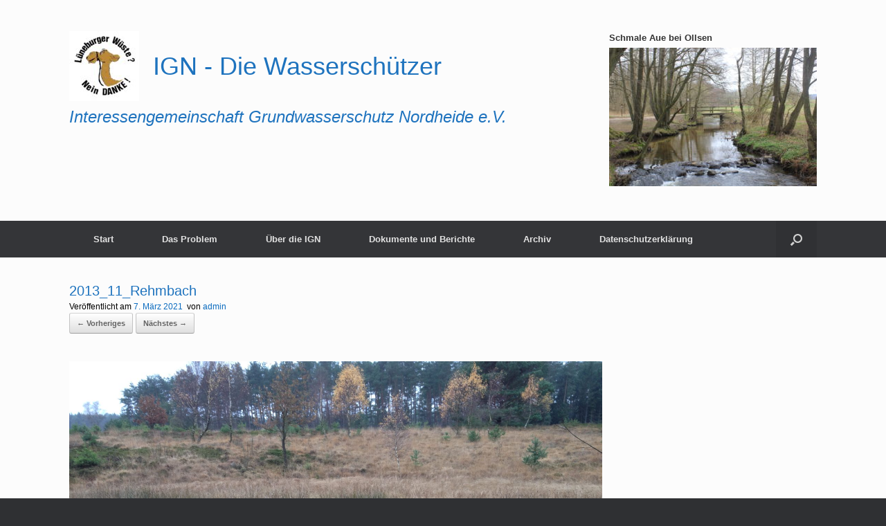

--- FILE ---
content_type: text/html; charset=UTF-8
request_url: https://neu.ign-hanstedt.de/2013_11_rehmbach/
body_size: 37185
content:
<!DOCTYPE html>
<html lang="de">
<head>
	<meta charset="UTF-8" />
	<meta http-equiv="X-UA-Compatible" content="IE=10" />
	<link rel="profile" href="http://gmpg.org/xfn/11" />
	<link rel="pingback" href="https://neu.ign-hanstedt.de/xmlrpc.php" />
	<title>2013_11_Rehmbach &#8211; IGN &#8211; Die Wasserschützer</title>
<meta name='robots' content='max-image-preview:large' />
	<style>img:is([sizes="auto" i], [sizes^="auto," i]) { contain-intrinsic-size: 3000px 1500px }</style>
	<link rel='dns-prefetch' href='//www.googletagmanager.com' />
<link rel="alternate" type="application/rss+xml" title="IGN - Die Wasserschützer &raquo; Feed" href="https://neu.ign-hanstedt.de/feed/" />
<link rel="alternate" type="application/rss+xml" title="IGN - Die Wasserschützer &raquo; Kommentar-Feed" href="https://neu.ign-hanstedt.de/comments/feed/" />
<link rel="alternate" type="text/calendar" title="IGN - Die Wasserschützer &raquo; iCal Feed" href="https://neu.ign-hanstedt.de/events/?ical=1" />
<link rel="alternate" type="application/rss+xml" title="IGN - Die Wasserschützer &raquo; 2013_11_Rehmbach-Kommentar-Feed" href="https://neu.ign-hanstedt.de/feed/?attachment_id=31" />
<script type="text/javascript">
/* <![CDATA[ */
window._wpemojiSettings = {"baseUrl":"https:\/\/s.w.org\/images\/core\/emoji\/16.0.1\/72x72\/","ext":".png","svgUrl":"https:\/\/s.w.org\/images\/core\/emoji\/16.0.1\/svg\/","svgExt":".svg","source":{"concatemoji":"https:\/\/neu.ign-hanstedt.de\/wp-includes\/js\/wp-emoji-release.min.js?ver=6.8.3"}};
/*! This file is auto-generated */
!function(s,n){var o,i,e;function c(e){try{var t={supportTests:e,timestamp:(new Date).valueOf()};sessionStorage.setItem(o,JSON.stringify(t))}catch(e){}}function p(e,t,n){e.clearRect(0,0,e.canvas.width,e.canvas.height),e.fillText(t,0,0);var t=new Uint32Array(e.getImageData(0,0,e.canvas.width,e.canvas.height).data),a=(e.clearRect(0,0,e.canvas.width,e.canvas.height),e.fillText(n,0,0),new Uint32Array(e.getImageData(0,0,e.canvas.width,e.canvas.height).data));return t.every(function(e,t){return e===a[t]})}function u(e,t){e.clearRect(0,0,e.canvas.width,e.canvas.height),e.fillText(t,0,0);for(var n=e.getImageData(16,16,1,1),a=0;a<n.data.length;a++)if(0!==n.data[a])return!1;return!0}function f(e,t,n,a){switch(t){case"flag":return n(e,"\ud83c\udff3\ufe0f\u200d\u26a7\ufe0f","\ud83c\udff3\ufe0f\u200b\u26a7\ufe0f")?!1:!n(e,"\ud83c\udde8\ud83c\uddf6","\ud83c\udde8\u200b\ud83c\uddf6")&&!n(e,"\ud83c\udff4\udb40\udc67\udb40\udc62\udb40\udc65\udb40\udc6e\udb40\udc67\udb40\udc7f","\ud83c\udff4\u200b\udb40\udc67\u200b\udb40\udc62\u200b\udb40\udc65\u200b\udb40\udc6e\u200b\udb40\udc67\u200b\udb40\udc7f");case"emoji":return!a(e,"\ud83e\udedf")}return!1}function g(e,t,n,a){var r="undefined"!=typeof WorkerGlobalScope&&self instanceof WorkerGlobalScope?new OffscreenCanvas(300,150):s.createElement("canvas"),o=r.getContext("2d",{willReadFrequently:!0}),i=(o.textBaseline="top",o.font="600 32px Arial",{});return e.forEach(function(e){i[e]=t(o,e,n,a)}),i}function t(e){var t=s.createElement("script");t.src=e,t.defer=!0,s.head.appendChild(t)}"undefined"!=typeof Promise&&(o="wpEmojiSettingsSupports",i=["flag","emoji"],n.supports={everything:!0,everythingExceptFlag:!0},e=new Promise(function(e){s.addEventListener("DOMContentLoaded",e,{once:!0})}),new Promise(function(t){var n=function(){try{var e=JSON.parse(sessionStorage.getItem(o));if("object"==typeof e&&"number"==typeof e.timestamp&&(new Date).valueOf()<e.timestamp+604800&&"object"==typeof e.supportTests)return e.supportTests}catch(e){}return null}();if(!n){if("undefined"!=typeof Worker&&"undefined"!=typeof OffscreenCanvas&&"undefined"!=typeof URL&&URL.createObjectURL&&"undefined"!=typeof Blob)try{var e="postMessage("+g.toString()+"("+[JSON.stringify(i),f.toString(),p.toString(),u.toString()].join(",")+"));",a=new Blob([e],{type:"text/javascript"}),r=new Worker(URL.createObjectURL(a),{name:"wpTestEmojiSupports"});return void(r.onmessage=function(e){c(n=e.data),r.terminate(),t(n)})}catch(e){}c(n=g(i,f,p,u))}t(n)}).then(function(e){for(var t in e)n.supports[t]=e[t],n.supports.everything=n.supports.everything&&n.supports[t],"flag"!==t&&(n.supports.everythingExceptFlag=n.supports.everythingExceptFlag&&n.supports[t]);n.supports.everythingExceptFlag=n.supports.everythingExceptFlag&&!n.supports.flag,n.DOMReady=!1,n.readyCallback=function(){n.DOMReady=!0}}).then(function(){return e}).then(function(){var e;n.supports.everything||(n.readyCallback(),(e=n.source||{}).concatemoji?t(e.concatemoji):e.wpemoji&&e.twemoji&&(t(e.twemoji),t(e.wpemoji)))}))}((window,document),window._wpemojiSettings);
/* ]]> */
</script>
<style id='wp-emoji-styles-inline-css' type='text/css'>

	img.wp-smiley, img.emoji {
		display: inline !important;
		border: none !important;
		box-shadow: none !important;
		height: 1em !important;
		width: 1em !important;
		margin: 0 0.07em !important;
		vertical-align: -0.1em !important;
		background: none !important;
		padding: 0 !important;
	}
</style>
<link rel='stylesheet' id='wp-block-library-css' href='https://neu.ign-hanstedt.de/wp-includes/css/dist/block-library/style.min.css?ver=6.8.3' type='text/css' media='all' />
<style id='classic-theme-styles-inline-css' type='text/css'>
/*! This file is auto-generated */
.wp-block-button__link{color:#fff;background-color:#32373c;border-radius:9999px;box-shadow:none;text-decoration:none;padding:calc(.667em + 2px) calc(1.333em + 2px);font-size:1.125em}.wp-block-file__button{background:#32373c;color:#fff;text-decoration:none}
</style>
<style id='global-styles-inline-css' type='text/css'>
:root{--wp--preset--aspect-ratio--square: 1;--wp--preset--aspect-ratio--4-3: 4/3;--wp--preset--aspect-ratio--3-4: 3/4;--wp--preset--aspect-ratio--3-2: 3/2;--wp--preset--aspect-ratio--2-3: 2/3;--wp--preset--aspect-ratio--16-9: 16/9;--wp--preset--aspect-ratio--9-16: 9/16;--wp--preset--color--black: #000000;--wp--preset--color--cyan-bluish-gray: #abb8c3;--wp--preset--color--white: #ffffff;--wp--preset--color--pale-pink: #f78da7;--wp--preset--color--vivid-red: #cf2e2e;--wp--preset--color--luminous-vivid-orange: #ff6900;--wp--preset--color--luminous-vivid-amber: #fcb900;--wp--preset--color--light-green-cyan: #7bdcb5;--wp--preset--color--vivid-green-cyan: #00d084;--wp--preset--color--pale-cyan-blue: #8ed1fc;--wp--preset--color--vivid-cyan-blue: #0693e3;--wp--preset--color--vivid-purple: #9b51e0;--wp--preset--gradient--vivid-cyan-blue-to-vivid-purple: linear-gradient(135deg,rgba(6,147,227,1) 0%,rgb(155,81,224) 100%);--wp--preset--gradient--light-green-cyan-to-vivid-green-cyan: linear-gradient(135deg,rgb(122,220,180) 0%,rgb(0,208,130) 100%);--wp--preset--gradient--luminous-vivid-amber-to-luminous-vivid-orange: linear-gradient(135deg,rgba(252,185,0,1) 0%,rgba(255,105,0,1) 100%);--wp--preset--gradient--luminous-vivid-orange-to-vivid-red: linear-gradient(135deg,rgba(255,105,0,1) 0%,rgb(207,46,46) 100%);--wp--preset--gradient--very-light-gray-to-cyan-bluish-gray: linear-gradient(135deg,rgb(238,238,238) 0%,rgb(169,184,195) 100%);--wp--preset--gradient--cool-to-warm-spectrum: linear-gradient(135deg,rgb(74,234,220) 0%,rgb(151,120,209) 20%,rgb(207,42,186) 40%,rgb(238,44,130) 60%,rgb(251,105,98) 80%,rgb(254,248,76) 100%);--wp--preset--gradient--blush-light-purple: linear-gradient(135deg,rgb(255,206,236) 0%,rgb(152,150,240) 100%);--wp--preset--gradient--blush-bordeaux: linear-gradient(135deg,rgb(254,205,165) 0%,rgb(254,45,45) 50%,rgb(107,0,62) 100%);--wp--preset--gradient--luminous-dusk: linear-gradient(135deg,rgb(255,203,112) 0%,rgb(199,81,192) 50%,rgb(65,88,208) 100%);--wp--preset--gradient--pale-ocean: linear-gradient(135deg,rgb(255,245,203) 0%,rgb(182,227,212) 50%,rgb(51,167,181) 100%);--wp--preset--gradient--electric-grass: linear-gradient(135deg,rgb(202,248,128) 0%,rgb(113,206,126) 100%);--wp--preset--gradient--midnight: linear-gradient(135deg,rgb(2,3,129) 0%,rgb(40,116,252) 100%);--wp--preset--font-size--small: 13px;--wp--preset--font-size--medium: 20px;--wp--preset--font-size--large: 36px;--wp--preset--font-size--x-large: 42px;--wp--preset--spacing--20: 0.44rem;--wp--preset--spacing--30: 0.67rem;--wp--preset--spacing--40: 1rem;--wp--preset--spacing--50: 1.5rem;--wp--preset--spacing--60: 2.25rem;--wp--preset--spacing--70: 3.38rem;--wp--preset--spacing--80: 5.06rem;--wp--preset--shadow--natural: 6px 6px 9px rgba(0, 0, 0, 0.2);--wp--preset--shadow--deep: 12px 12px 50px rgba(0, 0, 0, 0.4);--wp--preset--shadow--sharp: 6px 6px 0px rgba(0, 0, 0, 0.2);--wp--preset--shadow--outlined: 6px 6px 0px -3px rgba(255, 255, 255, 1), 6px 6px rgba(0, 0, 0, 1);--wp--preset--shadow--crisp: 6px 6px 0px rgba(0, 0, 0, 1);}:where(.is-layout-flex){gap: 0.5em;}:where(.is-layout-grid){gap: 0.5em;}body .is-layout-flex{display: flex;}.is-layout-flex{flex-wrap: wrap;align-items: center;}.is-layout-flex > :is(*, div){margin: 0;}body .is-layout-grid{display: grid;}.is-layout-grid > :is(*, div){margin: 0;}:where(.wp-block-columns.is-layout-flex){gap: 2em;}:where(.wp-block-columns.is-layout-grid){gap: 2em;}:where(.wp-block-post-template.is-layout-flex){gap: 1.25em;}:where(.wp-block-post-template.is-layout-grid){gap: 1.25em;}.has-black-color{color: var(--wp--preset--color--black) !important;}.has-cyan-bluish-gray-color{color: var(--wp--preset--color--cyan-bluish-gray) !important;}.has-white-color{color: var(--wp--preset--color--white) !important;}.has-pale-pink-color{color: var(--wp--preset--color--pale-pink) !important;}.has-vivid-red-color{color: var(--wp--preset--color--vivid-red) !important;}.has-luminous-vivid-orange-color{color: var(--wp--preset--color--luminous-vivid-orange) !important;}.has-luminous-vivid-amber-color{color: var(--wp--preset--color--luminous-vivid-amber) !important;}.has-light-green-cyan-color{color: var(--wp--preset--color--light-green-cyan) !important;}.has-vivid-green-cyan-color{color: var(--wp--preset--color--vivid-green-cyan) !important;}.has-pale-cyan-blue-color{color: var(--wp--preset--color--pale-cyan-blue) !important;}.has-vivid-cyan-blue-color{color: var(--wp--preset--color--vivid-cyan-blue) !important;}.has-vivid-purple-color{color: var(--wp--preset--color--vivid-purple) !important;}.has-black-background-color{background-color: var(--wp--preset--color--black) !important;}.has-cyan-bluish-gray-background-color{background-color: var(--wp--preset--color--cyan-bluish-gray) !important;}.has-white-background-color{background-color: var(--wp--preset--color--white) !important;}.has-pale-pink-background-color{background-color: var(--wp--preset--color--pale-pink) !important;}.has-vivid-red-background-color{background-color: var(--wp--preset--color--vivid-red) !important;}.has-luminous-vivid-orange-background-color{background-color: var(--wp--preset--color--luminous-vivid-orange) !important;}.has-luminous-vivid-amber-background-color{background-color: var(--wp--preset--color--luminous-vivid-amber) !important;}.has-light-green-cyan-background-color{background-color: var(--wp--preset--color--light-green-cyan) !important;}.has-vivid-green-cyan-background-color{background-color: var(--wp--preset--color--vivid-green-cyan) !important;}.has-pale-cyan-blue-background-color{background-color: var(--wp--preset--color--pale-cyan-blue) !important;}.has-vivid-cyan-blue-background-color{background-color: var(--wp--preset--color--vivid-cyan-blue) !important;}.has-vivid-purple-background-color{background-color: var(--wp--preset--color--vivid-purple) !important;}.has-black-border-color{border-color: var(--wp--preset--color--black) !important;}.has-cyan-bluish-gray-border-color{border-color: var(--wp--preset--color--cyan-bluish-gray) !important;}.has-white-border-color{border-color: var(--wp--preset--color--white) !important;}.has-pale-pink-border-color{border-color: var(--wp--preset--color--pale-pink) !important;}.has-vivid-red-border-color{border-color: var(--wp--preset--color--vivid-red) !important;}.has-luminous-vivid-orange-border-color{border-color: var(--wp--preset--color--luminous-vivid-orange) !important;}.has-luminous-vivid-amber-border-color{border-color: var(--wp--preset--color--luminous-vivid-amber) !important;}.has-light-green-cyan-border-color{border-color: var(--wp--preset--color--light-green-cyan) !important;}.has-vivid-green-cyan-border-color{border-color: var(--wp--preset--color--vivid-green-cyan) !important;}.has-pale-cyan-blue-border-color{border-color: var(--wp--preset--color--pale-cyan-blue) !important;}.has-vivid-cyan-blue-border-color{border-color: var(--wp--preset--color--vivid-cyan-blue) !important;}.has-vivid-purple-border-color{border-color: var(--wp--preset--color--vivid-purple) !important;}.has-vivid-cyan-blue-to-vivid-purple-gradient-background{background: var(--wp--preset--gradient--vivid-cyan-blue-to-vivid-purple) !important;}.has-light-green-cyan-to-vivid-green-cyan-gradient-background{background: var(--wp--preset--gradient--light-green-cyan-to-vivid-green-cyan) !important;}.has-luminous-vivid-amber-to-luminous-vivid-orange-gradient-background{background: var(--wp--preset--gradient--luminous-vivid-amber-to-luminous-vivid-orange) !important;}.has-luminous-vivid-orange-to-vivid-red-gradient-background{background: var(--wp--preset--gradient--luminous-vivid-orange-to-vivid-red) !important;}.has-very-light-gray-to-cyan-bluish-gray-gradient-background{background: var(--wp--preset--gradient--very-light-gray-to-cyan-bluish-gray) !important;}.has-cool-to-warm-spectrum-gradient-background{background: var(--wp--preset--gradient--cool-to-warm-spectrum) !important;}.has-blush-light-purple-gradient-background{background: var(--wp--preset--gradient--blush-light-purple) !important;}.has-blush-bordeaux-gradient-background{background: var(--wp--preset--gradient--blush-bordeaux) !important;}.has-luminous-dusk-gradient-background{background: var(--wp--preset--gradient--luminous-dusk) !important;}.has-pale-ocean-gradient-background{background: var(--wp--preset--gradient--pale-ocean) !important;}.has-electric-grass-gradient-background{background: var(--wp--preset--gradient--electric-grass) !important;}.has-midnight-gradient-background{background: var(--wp--preset--gradient--midnight) !important;}.has-small-font-size{font-size: var(--wp--preset--font-size--small) !important;}.has-medium-font-size{font-size: var(--wp--preset--font-size--medium) !important;}.has-large-font-size{font-size: var(--wp--preset--font-size--large) !important;}.has-x-large-font-size{font-size: var(--wp--preset--font-size--x-large) !important;}
:where(.wp-block-post-template.is-layout-flex){gap: 1.25em;}:where(.wp-block-post-template.is-layout-grid){gap: 1.25em;}
:where(.wp-block-columns.is-layout-flex){gap: 2em;}:where(.wp-block-columns.is-layout-grid){gap: 2em;}
:root :where(.wp-block-pullquote){font-size: 1.5em;line-height: 1.6;}
</style>
<link rel='stylesheet' id='vantage-style-css' href='https://neu.ign-hanstedt.de/wp-content/themes/vantage/style.css?ver=1.20.32' type='text/css' media='all' />
<link rel='stylesheet' id='font-awesome-css' href='https://neu.ign-hanstedt.de/wp-content/themes/vantage/fontawesome/css/font-awesome.css?ver=4.6.2' type='text/css' media='all' />
<link rel='stylesheet' id='siteorigin-mobilenav-css' href='https://neu.ign-hanstedt.de/wp-content/themes/vantage/inc/mobilenav/css/mobilenav.css?ver=1.20.32' type='text/css' media='all' />
<script type="text/javascript" src="https://neu.ign-hanstedt.de/wp-includes/js/tinymce/tinymce.min.js?ver=49110-20250317" id="wp-tinymce-root-js"></script>
<script type="text/javascript" src="https://neu.ign-hanstedt.de/wp-includes/js/tinymce/plugins/compat3x/plugin.min.js?ver=49110-20250317" id="wp-tinymce-js"></script>
<script type="text/javascript" src="https://neu.ign-hanstedt.de/wp-includes/js/jquery/jquery.min.js?ver=3.7.1" id="jquery-core-js"></script>
<script type="text/javascript" src="https://neu.ign-hanstedt.de/wp-includes/js/jquery/jquery-migrate.min.js?ver=3.4.1" id="jquery-migrate-js"></script>
<script type="text/javascript" src="https://neu.ign-hanstedt.de/wp-content/plugins/strato-assistant/js/cookies.js?ver=6.8.3" id="strato-assistant-wp-cookies-js"></script>
<script type="text/javascript" src="https://neu.ign-hanstedt.de/wp-content/themes/vantage/js/jquery.flexslider.min.js?ver=2.1" id="jquery-flexslider-js"></script>
<script type="text/javascript" src="https://neu.ign-hanstedt.de/wp-content/themes/vantage/js/jquery.touchSwipe.min.js?ver=1.6.6" id="jquery-touchswipe-js"></script>
<script type="text/javascript" id="vantage-main-js-extra">
/* <![CDATA[ */
var vantage = {"fitvids":"1"};
/* ]]> */
</script>
<script type="text/javascript" src="https://neu.ign-hanstedt.de/wp-content/themes/vantage/js/jquery.theme-main.min.js?ver=1.20.32" id="vantage-main-js"></script>
<script type="text/javascript" src="https://neu.ign-hanstedt.de/wp-content/themes/vantage/js/jquery.fitvids.min.js?ver=1.0" id="jquery-fitvids-js"></script>
<script type="text/javascript" src="https://neu.ign-hanstedt.de/wp-content/themes/vantage/js/keyboard-image-navigation.min.js?ver=20120202" id="vantage-keyboard-image-navigation-js"></script>
<!--[if lt IE 9]>
<script type="text/javascript" src="https://neu.ign-hanstedt.de/wp-content/themes/vantage/js/html5.min.js?ver=3.7.3" id="vantage-html5-js"></script>
<![endif]-->
<!--[if (gte IE 6)&(lte IE 8)]>
<script type="text/javascript" src="https://neu.ign-hanstedt.de/wp-content/themes/vantage/js/selectivizr.min.js?ver=1.0.3b" id="vantage-selectivizr-js"></script>
<![endif]-->
<script type="text/javascript" id="siteorigin-mobilenav-js-extra">
/* <![CDATA[ */
var mobileNav = {"search":{"url":"https:\/\/neu.ign-hanstedt.de","placeholder":"Suchen"},"text":{"navigate":"Men\u00fc","back":"Zur\u00fcck","close":"Schlie\u00dfen"},"nextIconUrl":"https:\/\/neu.ign-hanstedt.de\/wp-content\/themes\/vantage\/inc\/mobilenav\/images\/next.png","mobileMenuClose":"<i class=\"fa fa-times\"><\/i>"};
/* ]]> */
</script>
<script type="text/javascript" src="https://neu.ign-hanstedt.de/wp-content/themes/vantage/inc/mobilenav/js/mobilenav.min.js?ver=1.20.32" id="siteorigin-mobilenav-js"></script>

<!-- Google Tag (gtac.js) durch Site-Kit hinzugefügt -->
<!-- Von Site Kit hinzugefügtes Google-Analytics-Snippet -->
<script type="text/javascript" src="https://www.googletagmanager.com/gtag/js?id=GT-WF6J5NL" id="google_gtagjs-js" async></script>
<script type="text/javascript" id="google_gtagjs-js-after">
/* <![CDATA[ */
window.dataLayer = window.dataLayer || [];function gtag(){dataLayer.push(arguments);}
gtag("set","linker",{"domains":["neu.ign-hanstedt.de"]});
gtag("js", new Date());
gtag("set", "developer_id.dZTNiMT", true);
gtag("config", "GT-WF6J5NL");
/* ]]> */
</script>
<link rel="https://api.w.org/" href="https://neu.ign-hanstedt.de/wp-json/" /><link rel="alternate" title="JSON" type="application/json" href="https://neu.ign-hanstedt.de/wp-json/wp/v2/media/31" /><link rel="EditURI" type="application/rsd+xml" title="RSD" href="https://neu.ign-hanstedt.de/xmlrpc.php?rsd" />
<meta name="generator" content="WordPress 6.8.3" />
<link rel='shortlink' href='https://neu.ign-hanstedt.de/?p=31' />
<link rel="alternate" title="oEmbed (JSON)" type="application/json+oembed" href="https://neu.ign-hanstedt.de/wp-json/oembed/1.0/embed?url=https%3A%2F%2Fneu.ign-hanstedt.de%2F2013_11_rehmbach%2F" />
<link rel="alternate" title="oEmbed (XML)" type="text/xml+oembed" href="https://neu.ign-hanstedt.de/wp-json/oembed/1.0/embed?url=https%3A%2F%2Fneu.ign-hanstedt.de%2F2013_11_rehmbach%2F&#038;format=xml" />
<meta name="generator" content="Site Kit by Google 1.170.0" /><meta name="tec-api-version" content="v1"><meta name="tec-api-origin" content="https://neu.ign-hanstedt.de"><link rel="alternate" href="https://neu.ign-hanstedt.de/wp-json/tribe/events/v1/" /><meta name="viewport" content="width=device-width, initial-scale=1" />			<style type="text/css">
				.so-mobilenav-mobile + * { display: none; }
				@media screen and (max-width: 480px) { .so-mobilenav-mobile + * { display: block; } .so-mobilenav-standard + * { display: none; } .site-navigation #search-icon { display: none; } .has-menu-search .main-navigation ul { margin-right: 0 !important; }
				
								}
			</style>
				<style type="text/css" media="screen">
			#footer-widgets .widget { width: 100%; }
			#masthead-widgets .widget { width: 100%; }
		</style>
		<style type="text/css" id="vantage-footer-widgets">#footer-widgets aside { width : 100%; }</style> <style type="text/css" id="customizer-css">#masthead.site-header .hgroup .site-title, #masthead.masthead-logo-in-menu .logo > .site-title { font-size: 36px } #masthead.site-header .hgroup .site-title, #masthead.site-header.masthead-logo-in-menu .logo > .site-title { color: #1e73be } #masthead .hgroup .site-description, #masthead.masthead-logo-in-menu .site-description { color: #1e73be } #masthead .hgroup .support-text, #masthead .hgroup .site-description { font-size: 24px; color: #1e73be } #page-title, article.post .entry-header h1.entry-title, article.page .entry-header h1.entry-title, .woocommerce #page-wrapper .product h1.entry-title { color: #1e73be } .entry-content { font-size: 20px } #secondary .widget { font-size: 16px } article.post .entry-header .entry-meta, article.post .entry-categories, article.page .entry-categories { color: #000000 } article.post .entry-header .entry-meta a, article.post .entry-categories a, article.page .entry-categories a { color: #0b6bbf } .entry-content, .entry-summary, #comments .commentlist article .comment-meta a { color: #353535 } .entry-content h1, .entry-content h2, .entry-content h3, .entry-content h4, .entry-content h5, .entry-content h6, #comments .commentlist article .comment-author a, #comments .commentlist article .comment-author, #comments-title, #reply-title, #commentform label { color: #1e73be } #comments-title, #reply-title { border-bottom-color: #1e73be } .entry-content h1 { font-size: 30px } .entry-content h2 { font-size: 25px } a.button, button, html input[type="button"], input[type="reset"], input[type="submit"], .post-navigation a, #image-navigation a, article.post .more-link, article.page .more-link, .paging-navigation a, .woocommerce #page-wrapper .button, .woocommerce a.button, .woocommerce .checkout-button, .woocommerce input.button, #infinite-handle span button { text-shadow: none } a.button, button, html input[type="button"], input[type="reset"], input[type="submit"], .post-navigation a, #image-navigation a, article.post .more-link, article.page .more-link, .paging-navigation a, .woocommerce #page-wrapper .button, .woocommerce a.button, .woocommerce .checkout-button, .woocommerce input.button, .woocommerce #respond input#submit.alt, .woocommerce a.button.alt, .woocommerce button.button.alt, .woocommerce input.button.alt, #infinite-handle span { -webkit-box-shadow: none; -moz-box-shadow: none; box-shadow: none } </style><link rel="icon" href="https://neu.ign-hanstedt.de/wp-content/uploads/2021/03/cropped-kamel-e1615125722253-32x32.jpg" sizes="32x32" />
<link rel="icon" href="https://neu.ign-hanstedt.de/wp-content/uploads/2021/03/cropped-kamel-e1615125722253-192x192.jpg" sizes="192x192" />
<link rel="apple-touch-icon" href="https://neu.ign-hanstedt.de/wp-content/uploads/2021/03/cropped-kamel-e1615125722253-180x180.jpg" />
<meta name="msapplication-TileImage" content="https://neu.ign-hanstedt.de/wp-content/uploads/2021/03/cropped-kamel-e1615125722253-270x270.jpg" />
</head>

<body class="attachment wp-singular attachment-template-default single single-attachment postid-31 attachmentid-31 attachment-jpeg wp-theme-vantage tribe-no-js responsive layout-full no-js has-sidebar has-menu-search page-layout-default mobilenav">


<div id="page-wrapper">

	<a class="skip-link screen-reader-text" href="#content">Zum Inhalt springen</a>

	
	
		<header id="masthead" class="site-header" role="banner">

	<div class="hgroup full-container ">

		
			<div class="logo-wrapper">
				<a href="https://neu.ign-hanstedt.de/" title="IGN &#8211; Die Wasserschützer" rel="home" class="logo">
					<img src="https://neu.ign-hanstedt.de/wp-content/uploads/2021/03/kamel-e1615125722253.jpg"  class="logo-height-constrain"  width="101"  height="101"  alt="IGN - Die Wasserschützer Logo"  /><p class="site-title logo-title">IGN - Die Wasserschützer</p>				</a>
									<p class="site-description">Interessengemeinschaft Grundwasserschutz Nordheide e.V.</p>
							</div>

			
				<div id="header-sidebar" >
					<aside id="media_image-3" class="widget widget_media_image"><h3 class="widget-title">Schmale Aue bei Ollsen</h3><img width="300" height="200" src="https://neu.ign-hanstedt.de/wp-content/uploads/2021/03/Schmale-Aue_Staumassnahmen_2015-300x200.jpg" class="image wp-image-10  attachment-medium size-medium" alt="" style="max-width: 100%; height: auto;" decoding="async" fetchpriority="high" srcset="https://neu.ign-hanstedt.de/wp-content/uploads/2021/03/Schmale-Aue_Staumassnahmen_2015-300x200.jpg 300w, https://neu.ign-hanstedt.de/wp-content/uploads/2021/03/Schmale-Aue_Staumassnahmen_2015-1024x683.jpg 1024w, https://neu.ign-hanstedt.de/wp-content/uploads/2021/03/Schmale-Aue_Staumassnahmen_2015-768x512.jpg 768w, https://neu.ign-hanstedt.de/wp-content/uploads/2021/03/Schmale-Aue_Staumassnahmen_2015-1536x1024.jpg 1536w, https://neu.ign-hanstedt.de/wp-content/uploads/2021/03/Schmale-Aue_Staumassnahmen_2015-2048x1365.jpg 2048w" sizes="(max-width: 300px) 100vw, 300px" /></aside>				</div>

			
		
	</div><!-- .hgroup.full-container -->

	
<nav class="site-navigation main-navigation primary use-vantage-sticky-menu use-sticky-menu">

	<div class="full-container">
				
		<div class="main-navigation-container">
			<div id="so-mobilenav-standard-1" data-id="1" class="so-mobilenav-standard"></div><div class="menu"><ul>
<li ><a href="https://neu.ign-hanstedt.de/"><span class="icon"></span>Start</a></li><li class="page_item page-item-359"><a href="https://neu.ign-hanstedt.de/klimawandel-und-grundwasser/"><span class="icon"></span>Das Problem</a></li>
<li class="page_item page-item-305"><a href="https://neu.ign-hanstedt.de/ueber-die-ign/"><span class="icon"></span>Über die IGN</a></li>
<li class="page_item page-item-2"><a href="https://neu.ign-hanstedt.de/nachrichten/"><span class="icon"></span>Dokumente und Berichte</a></li>
<li class="page_item page-item-90"><a href="https://neu.ign-hanstedt.de/archiv-ign/"><span class="icon"></span>Archiv</a></li>
<li class="page_item page-item-73"><a href="https://neu.ign-hanstedt.de/datenschutzerklaerung/"><span class="icon"></span>Datenschutzerklärung</a></li>
</ul></div>
<div id="so-mobilenav-mobile-1" data-id="1" class="so-mobilenav-mobile"></div><div class="menu-mobilenav-container"><ul id="mobile-nav-item-wrap-1" class="menu"><li><a href="#" class="mobilenav-main-link" data-id="1"><span class="mobile-nav-icon"></span><span class="mobilenav-main-link-text">Menü</span></a></li></ul></div>		</div>

					<div id="search-icon">
				<div id="search-icon-icon" tabindex="0" role="button" aria-label="Suche öffnen"><div class="vantage-icon-search"></div></div>
				
<form method="get" class="searchform" action="https://neu.ign-hanstedt.de/" role="search">
	<label for="search-form" class="screen-reader-text">Suche nach:</label>
	<input type="search" name="s" class="field" id="search-form" value="" placeholder="Suchen"/>
</form>
			</div>
					</div>
</nav><!-- .site-navigation .main-navigation -->

</header><!-- #masthead .site-header -->

	
	
	
	
	<div id="main" class="site-main">
		<div class="full-container">
			
<div id="primary" class="content-area image-attachment">

	<div id="content" class="site-content" role="main">

		
			<article id="post-31" class="post-31 attachment type-attachment status-inherit hentry post">
				<header class="entry-header">
					<h1 class="entry-title">2013_11_Rehmbach</h1>
										<div class="entry-meta">
						Veröffentlicht am <a href="https://neu.ign-hanstedt.de/2013_11_rehmbach/" title="13:46" rel="bookmark"><time class="entry-date" datetime="2021-03-07T13:46:45-01:00">7. März 2021</time></a><time class="updated" datetime="2021-03-07T14:17:06-01:00">7. März 2021</time> ﻿<span class="byline"> von <span class="author vcard"><a class="url fn n" href="https://neu.ign-hanstedt.de/author/admin/" title="Alle Beiträge von admin anzeigen" rel="author">admin</a></span></span> 					</div><!-- .entry-meta -->
					
					<nav id="image-navigation" class="site-navigation">
						<span class="previous-image"><a href='https://neu.ign-hanstedt.de/1988_rehmbach/'>&larr; Vorheriges</a></span>
						<span class="next-image"><a href='https://neu.ign-hanstedt.de/2013_iguv-holdorf/'>Nächstes &rarr;</a></span>
					</nav><!-- #image-navigation -->
				</header><!-- .entry-header -->

				<div class="entry-content">

					<div class="entry-attachment">
						<div class="attachment">
							
							<a href="https://neu.ign-hanstedt.de/2013_iguv-holdorf/" title="2013_11_Rehmbach" rel="attachment">
								<img width="1200" height="900" src="https://neu.ign-hanstedt.de/wp-content/uploads/2021/03/2013_11_Rehmbach-scaled.jpg" class="attachment-1200x1200 size-1200x1200" alt="" decoding="async" srcset="https://neu.ign-hanstedt.de/wp-content/uploads/2021/03/2013_11_Rehmbach-scaled.jpg 2560w, https://neu.ign-hanstedt.de/wp-content/uploads/2021/03/2013_11_Rehmbach-300x225.jpg 300w, https://neu.ign-hanstedt.de/wp-content/uploads/2021/03/2013_11_Rehmbach-1024x768.jpg 1024w, https://neu.ign-hanstedt.de/wp-content/uploads/2021/03/2013_11_Rehmbach-768x576.jpg 768w, https://neu.ign-hanstedt.de/wp-content/uploads/2021/03/2013_11_Rehmbach-1536x1152.jpg 1536w, https://neu.ign-hanstedt.de/wp-content/uploads/2021/03/2013_11_Rehmbach-2048x1536.jpg 2048w" sizes="(max-width: 1200px) 100vw, 1200px" />							</a>
						</div><!-- .attachment -->

													<div class="entry-caption">
								<p>Rehmbach 2013</p>
							</div><!-- .entry-caption -->
											</div><!-- .entry-attachment -->

				</div><!-- .entry-content -->

			</article><!-- #post-31 -->

			

	<div id="comments" class="comments-area">

	
	
	
		<div id="respond" class="comment-respond">
		<h3 id="reply-title" class="comment-reply-title">Schreibe einen Kommentar <small><a rel="nofollow" id="cancel-comment-reply-link" href="/2013_11_rehmbach/#respond" style="display:none;">Antwort abbrechen</a></small></h3><p class="must-log-in">Du musst <a href="https://neu.ign-hanstedt.de/wp-login.php?redirect_to=https%3A%2F%2Fneu.ign-hanstedt.de%2F2013_11_rehmbach%2F">angemeldet</a> sein, um einen Kommentar abzugeben.</p>	</div><!-- #respond -->
	
</div><!-- #comments .comments-area -->

		
	</div><!-- #content .site-content -->

</div><!-- #primary .content-area .image-attachment -->

					</div><!-- .full-container -->
	</div><!-- #main .site-main -->

	
	
	<footer id="colophon" class="site-footer" role="contentinfo">

			<div id="footer-widgets" class="full-container">
			<aside id="media_gallery-3" class="widget widget_media_gallery"><h3 class="widget-title">Bäche und Feuchtgebiete</h3>
		<style type="text/css">
			#gallery-1 {
				margin: auto;
			}
			#gallery-1 .gallery-item {
				float: left;
				margin-top: 10px;
				text-align: center;
				width: 33%;
			}
			#gallery-1 img {
				border: 2px solid #cfcfcf;
			}
			#gallery-1 .gallery-caption {
				margin-left: 0;
			}
			/* see gallery_shortcode() in wp-includes/media.php */
		</style>
		<div id='gallery-1' class='gallery galleryid-31 gallery-columns-3 gallery-size-thumbnail'><dl class='gallery-item'>
			<dt class='gallery-icon landscape'>
				<a href='https://neu.ign-hanstedt.de/2013_quellgebiet-seeve/'><img width="150" height="150" src="https://neu.ign-hanstedt.de/wp-content/uploads/2021/03/2013_Quellgebiet-Seeve-150x150.jpg" class="attachment-thumbnail size-thumbnail" alt="" aria-describedby="gallery-1-33" decoding="async" loading="lazy" /></a>
			</dt>
				<dd class='wp-caption-text gallery-caption' id='gallery-1-33'>
				Seeve Quellgebiet
				</dd></dl><dl class='gallery-item'>
			<dt class='gallery-icon portrait'>
				<a href='https://neu.ign-hanstedt.de/2013_quellgebiet-seeve_pegel/'><img width="150" height="150" src="https://neu.ign-hanstedt.de/wp-content/uploads/2021/03/2013_Quellgebiet-Seeve_Pegel-150x150.jpg" class="attachment-thumbnail size-thumbnail" alt="" aria-describedby="gallery-1-34" decoding="async" loading="lazy" /></a>
			</dt>
				<dd class='wp-caption-text gallery-caption' id='gallery-1-34'>
				Pegel Seeve-Quelle
				</dd></dl><dl class='gallery-item'>
			<dt class='gallery-icon landscape'>
				<a href='https://neu.ign-hanstedt.de/2013_11_rehmbach/'><img width="150" height="150" src="https://neu.ign-hanstedt.de/wp-content/uploads/2021/03/2013_11_Rehmbach-150x150.jpg" class="attachment-thumbnail size-thumbnail" alt="" aria-describedby="gallery-1-31" decoding="async" loading="lazy" /></a>
			</dt>
				<dd class='wp-caption-text gallery-caption' id='gallery-1-31'>
				Rehmbach 2013
				</dd></dl><br style="clear: both" /><dl class='gallery-item'>
			<dt class='gallery-icon landscape'>
				<a href='https://neu.ign-hanstedt.de/1988_rehmbach/'><img width="150" height="150" src="https://neu.ign-hanstedt.de/wp-content/uploads/2021/03/1988_Rehmbach-150x150.jpg" class="attachment-thumbnail size-thumbnail" alt="" aria-describedby="gallery-1-30" decoding="async" loading="lazy" /></a>
			</dt>
				<dd class='wp-caption-text gallery-caption' id='gallery-1-30'>
				Rehmbach 1988
				</dd></dl><dl class='gallery-item'>
			<dt class='gallery-icon landscape'>
				<a href='https://neu.ign-hanstedt.de/2014_08_wehlener-moorbach/'><img width="150" height="150" src="https://neu.ign-hanstedt.de/wp-content/uploads/2021/03/2014_08_Wehlener-Moorbach-150x150.jpg" class="attachment-thumbnail size-thumbnail" alt="" aria-describedby="gallery-1-36" decoding="async" loading="lazy" /></a>
			</dt>
				<dd class='wp-caption-text gallery-caption' id='gallery-1-36'>
				Wehlener Moorbach
				</dd></dl><dl class='gallery-item'>
			<dt class='gallery-icon portrait'>
				<a href='https://neu.ign-hanstedt.de/cof-2/'><img width="150" height="150" src="https://neu.ign-hanstedt.de/wp-content/uploads/2021/03/2019_05_Toppenstedter_Aue_Menke-150x150.jpg" class="attachment-thumbnail size-thumbnail" alt="" aria-describedby="gallery-1-39" decoding="async" loading="lazy" /></a>
			</dt>
				<dd class='wp-caption-text gallery-caption' id='gallery-1-39'>
				Toppenstedter Aue
				</dd></dl><br style="clear: both" />
		</div>
</aside>		</div><!-- #footer-widgets -->
	
			<div id="site-info">
			<span>Interessengemeinschaft Grundwasserschutz Nordheide e.V. Vereinsregister: 110252 Vertretungsberechtigt: Gerhard Schierhorn 21271 Hanstedt Tel. 0170 7640000</span>		</div><!-- #site-info -->
	
	<div id="theme-attribution">Ein Theme von <a href="https://siteorigin.com">SiteOrigin</a></div>
</footer><!-- #colophon .site-footer -->

	
</div><!-- #page-wrapper -->


<script type="speculationrules">
{"prefetch":[{"source":"document","where":{"and":[{"href_matches":"\/*"},{"not":{"href_matches":["\/wp-*.php","\/wp-admin\/*","\/wp-content\/uploads\/*","\/wp-content\/*","\/wp-content\/plugins\/*","\/wp-content\/themes\/vantage\/*","\/*\\?(.+)"]}},{"not":{"selector_matches":"a[rel~=\"nofollow\"]"}},{"not":{"selector_matches":".no-prefetch, .no-prefetch a"}}]},"eagerness":"conservative"}]}
</script>
		<script>
		( function ( body ) {
			'use strict';
			body.className = body.className.replace( /\btribe-no-js\b/, 'tribe-js' );
		} )( document.body );
		</script>
				<a href="#" id="scroll-to-top" class="scroll-to-top" title="Zurück nach oben"><span class="vantage-icon-arrow-up"></span></a>
		<script> /* <![CDATA[ */var tribe_l10n_datatables = {"aria":{"sort_ascending":": activate to sort column ascending","sort_descending":": activate to sort column descending"},"length_menu":"Show _MENU_ entries","empty_table":"No data available in table","info":"Showing _START_ to _END_ of _TOTAL_ entries","info_empty":"Showing 0 to 0 of 0 entries","info_filtered":"(filtered from _MAX_ total entries)","zero_records":"No matching records found","search":"Search:","all_selected_text":"All items on this page were selected. ","select_all_link":"Select all pages","clear_selection":"Clear Selection.","pagination":{"all":"All","next":"Next","previous":"Previous"},"select":{"rows":{"0":"","_":": Selected %d rows","1":": Selected 1 row"}},"datepicker":{"dayNames":["Sonntag","Montag","Dienstag","Mittwoch","Donnerstag","Freitag","Samstag"],"dayNamesShort":["So.","Mo.","Di.","Mi.","Do.","Fr.","Sa."],"dayNamesMin":["S","M","D","M","D","F","S"],"monthNames":["Januar","Februar","M\u00e4rz","April","Mai","Juni","Juli","August","September","Oktober","November","Dezember"],"monthNamesShort":["Januar","Februar","M\u00e4rz","April","Mai","Juni","Juli","August","September","Oktober","November","Dezember"],"monthNamesMin":["Jan.","Feb.","M\u00e4rz","Apr.","Mai","Juni","Juli","Aug.","Sep.","Okt.","Nov.","Dez."],"nextText":"Next","prevText":"Prev","currentText":"Today","closeText":"Done","today":"Today","clear":"Clear"}};/* ]]> */ </script><script type="text/javascript" src="https://neu.ign-hanstedt.de/wp-content/plugins/the-events-calendar/common/build/js/user-agent.js?ver=da75d0bdea6dde3898df" id="tec-user-agent-js"></script>
<script type="text/javascript" src="https://neu.ign-hanstedt.de/wp-includes/js/comment-reply.min.js?ver=6.8.3" id="comment-reply-js" async="async" data-wp-strategy="async"></script>

</body>
</html>
